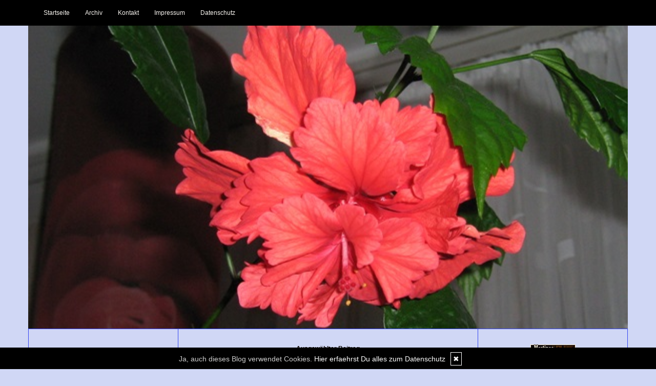

--- FILE ---
content_type: text/html; charset=UTF-8
request_url: https://www.martinas-perlenwelt.de/kommentare/zur-zeit-....441/
body_size: 6148
content:
<!DOCTYPE html>
<html lang="en">
<head>
    <meta name="viewport" content="width=device-width, initial-scale=1.0"><meta http-equiv="Content-Type" content="text/html; charset=iso-8859-1" />
		<meta name="Publisher" content="Martina Israel" />
		<meta name="Copyright" content="Martina Israel" />
        <link rel="alternate" type="application/rss+xml" title=" (RSS 2.0)" href="https://www.martinas-perlenwelt.de/rss.xml" />
		<link rel="alternate" type="application/atom+xml" title=" (Atom 0.3)" href="https://www.martinas-perlenwelt.de/atom.xml" />
<meta name="page-topic" content="Alltag Kreativ" /><meta name="page-type" content="Tagebuch Diary" /><meta name="Audience" content="Alle" />
		<meta name="Robots" content="INDEX,FOLLOW" />
		<meta name="Language" content="Deutsch" />
		<meta name="Revisit" content="After 1 day" />
		<meta http-equiv="PRAGMA" content="NO-CACHE" />
		<meta name="date" content=" 21.01.2026 " /><link href="/social/bootstrap/css/bootstrap.css" rel="stylesheet" />
<link rel="stylesheet" type="text/css" href="/social/pirobox/style.css" />
<link rel="stylesheet" type="text/css" href="/social/new.css" />
<link rel="stylesheet" type="text/css" href="/styles.css" />
<link rel="stylesheet" type="text/css" href="/design.css" />

<script type="text/javascript" src="/social/bootstrap/js/jquery-1.10.2.js"></script>
<script type="text/javascript" src="/social/bootstrap/js/bootstrap.js"></script>
<script type="text/javascript" src="/social/bootstrap/js/jqBootstrapValidation.js"></script>

<script type="text/javascript" src="/social/pirobox.min.js"></script>
<script type="text/javascript" src="/social/base2.js"></script>
<script type="text/javascript" src="/social/jquery.socialshareprivacy.min.js"></script>	
<title>zur-zeit- -  MartinasWelt - DesignBlog</title>
							<meta content="zur-zeit- -  MartinasWelt - DesignBlog" name="Title" />
	                        <meta name="Keywords" content="perlen, stricken, Socken, Katzen, Papagei, handgewickelte  Glasperlen, Unikat-Schmuck, lampwork beads" />
	                        <meta name="Description" content="Handgewickelten Glasperlen, sowie der daraus entstandene Unikat-Schmuck, aber auch Beiträge zu meinen anderen Hobbys, das Stricken (meistens Socken) und meinen Tieren  (Katzen und ein Papagei).
" />
	                        <meta name="Abstract" content="Handgewickelten Glasperlen, sowie der daraus entstandene Unikat-Schmuck, aber auch Beiträge zu meinen anderen Hobbys, das Stricken (meistens Socken) und meinen Tieren  (Katzen und ein Papagei).
" /><meta property="og:type" content="article" />
						<meta property="og:title" content="Zur Zeit " />
						<meta property="og:description" content="ist mein Wohlbefinden auch vom Wetter abhängig. Letzte Woche bei strahlendem Sonnenschein hatte ich unsagbar gute Laune und sehr viel Energie. Seit dem Wochenende regnet es wieder öfters und der Him" />
						<meta property="og:url" content="http://www.martinas-perlenwelt.de/kommentare/zur-zeit-....441/" />
						<meta property="og:site_name" content="MartinasWelt" />
						<meta property="article:section" content="Gesundheit" />
						<meta property="article:published_time" content="2010-04-01T00:18:46+00:00" />
						<meta property="og:image" content="" /></head>
<body id="pages"><div class="modal fade" tabindex="-1" role="dialog">
    <div class="modal-dialog" role="document">
        <form action="/index.php" method="post">
            <input type="hidden" name="use" value="recommend"/>
            <input id="rcitem" type="hidden" name="rcitem" value=""/>
            <input id="_save" type="hidden" name="_save" value="MajuhUjezu298"/>
            <div class="modal-content">
                <div class="modal-header">
                    <button type="button" class="close" data-dismiss="modal" aria-label="Close"><span aria-hidden="true">&times;</span></button>
                    <h4 class="modal-title">Beitrag per Mail versenden</h4>
                </div>
                <div class="modal-body">
                    <div class="form-group">
                        <label for="name">Versender:</label>
                        <input type="text" name="sender" class="form-control" id="sender" placeholder="Name" required>
                    </div>
                    <div class="form-group">
                        <label for="sendmail">Versender-E-Mail:</label>
                        <input type="email" name="sendmail" class="form-control" id="sendmail" placeholder="Ihre E-Mail" required>
                    </div>
                    <div class="form-group">
                        <label for="recipient">E-Mail des Empf&auml;ngers:</label>
                        <input type="email" name="recipient" class="form-control" id="recipient" placeholder="E-Mail" required>
                    </div>
                </div>
                <div class="modal-footer">
                    <button type="button" class="btn btn-default" data-dismiss="modal">schliessen</button>
                    <input type="submit" name="submit" class="btn btn-primary" value="Absenden"/>
                </div>
            </div>
        </form>    <!-- /.modal-content -->
    </div><!-- /.modal-dialog -->
</div><!-- /.modal -->

<nav class="navbar navbar-default navbar-fixed-top" role="navigation">
        <div class="container">
            <div class="navbar-header">
                <button type="button" class="navbar-toggle" data-toggle="collapse" data-target=".navbar-ex1-collapse">
                    <span class="sr-only">Toggle navigation</span>
                    <span class="icon-bar"></span>
                    <span class="icon-bar"></span>
                    <span class="icon-bar"></span>
                </button>                
            </div>

            <!-- Collect the nav links, forms, and other content for toggling -->
            <div class="collapse navbar-collapse navbar-ex1-collapse">
                <ul class="nav navbar-nav">
                    <li ><a href="/startseite/home..../"> Startseite </a></li><li ><a href="/blog/archiv..../"> Archiv </a></li><li ><a href="/blog/formular..../"> Kontakt </a></li><li ><a href="/blog/impressum..../"> Impressum </a></li><li ><a href="/blog/datenschutz..../"> Datenschutz </a></li>
                </ul>
            </div>
            <!-- /.navbar-collapse -->
        </div>
        <!-- /.container -->
    </nav><div id="hdr" class="container">
					<img src="/images/kunde/design/IMG_3171.JPG" width="100%" />
				</div><section id="page-wrapper"><section id="mobilemenu"><div id="tmpleft"></div><div id="tmpright"></div></section><a href="#" id="a-menu"><span class="icon-bar"></span><span class="icon-bar"></span><span class="icon-bar"></span></a><section id="content-wrapper"><div class="container content"><div class="row"><!-- center column -->
<div id="ce-col" class="col-sm-6 col-md-6 col-lg-6 col-sm-push-3 col-md-push-3 col-lg-push-3">
<div class="item">
<p class="center">
<strong>Ausgew&auml;hlter Beitrag</strong> </p>
<div class="lineBottom">
<!--  --></div>
<div class="clear max h10"><!-- --></div>
<h1 class="headline">
<span>Zur Zeit </span></h1>
<div class="clear max h10"><!-- --></div>
<div class="item_inner">
ist mein Wohlbefinden auch vom Wetter abhängig. <br />Letzte Woche bei strahlendem Sonnenschein hatte ich unsagbar gute Laune und sehr viel Energie. Seit dem Wochenende regnet es wieder öfters und der Himmel zeigt mehr grau als blau. Ich komme seitdem unheimlich schwer in die Gänge, schlafe viel mehr als letzte Woche und bin trotzdem noch müde und habe zu nichts Lust!!<br />Heute Nachmittag plötzlich blauer Himmel, was soll ich sagen, meine Laune wurde schlagartig besser ............... aber leider hielt das nur bis zum abend an, da zog der Himmel sich wieder zu und ich war schon wieder am gähnen!!!!<br /><br />Oh man, ich brauche dringend SONNE  sonst gehe ich zurück in den Winterschlaf !! <br />
</div>
<div class="clear max h10"><!-- --></div>
<p class="footnote">
<a href="/blog/formular..../">Martina</a> 01.04.2010, 00.18 </p>
<div class="clear max h10"><!-- --></div>
<div class="lineBottom">
<!--  --></div>
<div class="clear "><!-- --></div>
</div>
<div class="item">
<div class="center">
<strong>Kommentare hinzuf&uuml;gen</strong></div>
<div class="lineBottom">
<!--  --></div>
<div class="clear max h10"><!-- --></div>
<form name="formComment" id="formComment" action="/index.php" method="post" >
<input type="hidden" name="use" value="Co1I24gb" />
<input type="hidden" name="id" value="441"  />
<input type="hidden" name="uid" value="3"  />
<div class="center">
<div class="form-group">
                                <label for="name">Dein Name:</label>
                                <input type="text" name="name" class="form-control" id="name" value="" required/>
                              </div><input type=text name="email" value="" maxlength="100" size="1" style="width: 250px;" id="email" /><div class="form-group">
                                <label for="user">Deine E-Mail-Adresse: <br/><small>(Wird nur an mich &uuml;bermittelt)</small></label>
                                <input type="text" name="user" class="form-control" id="user" value="" required/>
                              </div><div class="form-group">
                                <label for="url">Deine Homepage <br/><small>(bitte mit http://)</small>:</label>
                                <input type="text" name="url" class="form-control" id="url" value="" />
                              </div><div class="form-group">
                                <label for="text">Dein Kommentar:<br /><small>( HTML ist <strong>nicht</strong> erlaubt. URLs werden automatisch umgewandelt.)</small></label>
                                <textarea name="text" class="form-control" rows="6" required></textarea>                                
                              </div><a href="javascript:addsmiley('streicheln','formComment')"><img src="/images/kunde//smilies/tiere_0060.gif" /></a>
<a href="javascript:addsmiley('kalt','formComment')"><img src="/images/kunde/winter-smilies-05.gif" /></a>
<a href="javascript:addsmiley('wind','formComment')"><img src="/images/kunde/Windig.gif" /></a>
<a href="javascript:addsmiley('hallo','formComment')"><img src="/images/kunde/wikende094.gif" /></a>
<a href="javascript:addsmiley('drink','formComment')"><img src="/images/kunde/Sommer-Drink.gif" /></a>
<a href="javascript:addsmiley('kamin','formComment')"><img src="/images/kunde/smilie_xmas_207.gif" /></a>
<a href="javascript:addsmiley('wolke','formComment')"><img src="/images/kunde/smilie_water_031.gif" /></a>
<a href="javascript:addsmiley('h�ngematte','formComment')"><img src="/images/kunde/smileygarden_im-garten29.gif" /></a>
<a href="javascript:addsmiley('blumen','formComment')"><img src="/images/kunde/smileygarden_im-garten28.gif" /></a>
<a href="javascript:addsmiley('schneeball','formComment')"><img src="/images/kunde/smileygarden.de_Schneeball.gif" /></a>
<a href="javascript:addsmiley('radeln','formComment')"><img src="/images/kunde//smilies/radeln.gif" /></a>
<a href="javascript:addsmiley('ice','formComment')"><img src="/images/kunde//smilies/Sommer-IceCream.gif" /></a>
<a href="javascript:addsmiley('Faden','formComment')"><img src="/images/kunde//smilies/tiere_0063.gif" /></a>
<a href="javascript:addsmiley('wandern','formComment')"><img src="/images/kunde//smilies/Camping07.gif" /></a>
<a href="javascript:addsmiley('Rad','formComment')"><img src="/images/kunde//smilies/Camping43.gif" /></a>
<a href="javascript:addsmiley('stricken','formComment')"><img src="/images/kunde//smilies/stricken0086.gif" /></a>
<a href="javascript:addsmiley('buegeln','formComment')"><img src="/images/kunde//smilies/buegeln0078.gif" /></a>
<a href="javascript:addsmiley('schnell','formComment')"><img src="/images/kunde//smilies/schnell.gif" /></a>
<a href="javascript:addsmiley('zeitung','formComment')"><img src="/images/kunde//smilies/zeitung38.gif" /></a>
<a href="javascript:addsmiley('insel','formComment')"><img src="/images/kunde//smilies/smilie_water_044.gif" /></a>
<a href="javascript:addsmiley('mieze','formComment')"><img src="/images/kunde//smilies/tiere_0020.gif" /></a>
<a href="javascript:addsmiley('mistwetter','formComment')"><img src="/images/kunde/Mistwetter.gif" /></a>
<a href="javascript:addsmiley('schlafen','formComment')"><img src="/images/kunde/11.gif" /></a>
<a href="javascript:addsmiley('wut','formComment')"><img src="/images/kunde//smilies/9.gif" /></a>
<a href="javascript:addsmiley('naehen','formComment')"><img src="/images/kunde//smilies/naehen0053.gif" /></a>
<a href="javascript:addsmiley('sonne','formComment')"><img src="/images/kunde/55.gif" /></a>
<a href="javascript:addsmiley('katze','formComment')"><img src="/images/kunde/61.gif" /></a>
<a href="javascript:addsmiley('telefonieren','formComment')"><img src="/images/kunde/69.gif" /></a>
<a href="javascript:addsmiley('b���h','formComment')"><img src="/images/kunde/148.gif" /></a>
<a href="javascript:addsmiley('herbst','formComment')"><img src="/images/kunde/herbst-smilies-03.gif" /></a>
<a href="javascript:addsmiley('spielender hund','formComment')"><img src="/images/kunde/344.gif" /></a>
<a href="javascript:addsmiley('fruehling','formComment')"><img src="/images/kunde/fruehling4.gif" /></a>
<a href="javascript:addsmiley('tr�umen','formComment')"><img src="/images/kunde/189.gif" /></a>
<a href="javascript:addsmiley('lesen','formComment')"><img src="/images/kunde//smilies/lesen29.gif" /></a>
<a href="javascript:addsmiley('buch','formComment')"><img src="/images/kunde/lesen-buch58.gif" /></a>
<a href="javascript:addsmiley('schaukeln','formComment')"><img src="/images/kunde//smilies/Camping66.gif" /></a>
<a href="javascript:addsmiley('Baum','formComment')"><img src="/images/kunde//smilies/Camping63.gif" /></a>
<a href="javascript:addsmiley('igelliebe','formComment')"><img src="/images/kunde/Love_hurts.gif" /></a>
<a href="javascript:addsmiley('fotografieren','formComment')"><img src="/images/kunde/54.gif" /></a>
<a href="javascript:addsmiley('miau','formComment')"><img src="/images/kunde/140.gif" /></a>
<a href="javascript:addsmiley(':)','formComment')"><img src="/images/kunde/smilies/lachen.gif" /></a>
<a href="javascript:addsmiley(':(','formComment')"><img src="/images/kunde/smilies/traurig.gif" /></a>
<a href="javascript:addsmiley(':D','formComment')"><img src="/images/kunde/smilies/grinsen.gif" /></a>
<a href="javascript:addsmiley(';)','formComment')"><img src="/images/kunde/smilies/zwinkern.gif" /></a>
<a href="javascript:addsmiley(':cool:','formComment')"><img src="/images/kunde/smilies/cool.gif" /></a>
<a href="javascript:addsmiley(':ok:','formComment')"><img src="/images/kunde/smilies/ok.gif" /></a>
<div class="form-group">
                                 <label>
                                    <input type="checkbox" name="daten" value="1" required/> * Ich willige widerruflich in die Datenerhebung und Nutzung entsprechend der folgenden <a href="/blog/datenschutz..../" target="_blank">Erkl&auml;rung zum Datenschutz</a> ein.
                                 </label>                              
                              </div><br />
<br />
<input type="submit" value="ab damit!" class="form" /></div>
</form>
</div>
<div class="item">
<div class="lineBottom">
<!--  --></div>
<div class="clear max h10"><!-- --></div>
<p class="center">
Kein Kommentar zu diesem Beitrag vorhanden</p>
<div class="lineBottom">
<!--  --></div>
</div>
		
</div>
	
<div id="lh-col" class="text-left hidden-print col-sm-3 col-md-3 col-lg-3 col-sm-pull-6 col-md-pull-6 col-lg-pull-6"><div id="firstLeft"><!--  --></div>
						<div id="clock" class="functions center"><iframe frameborder="no" scrolling="no" style="width:80px;height:100px;margin:0;" src="https://www.designblog.de/clocks/sites/clock25.php"></iframe></div> <div class="functions"><h5>Themen</h5><div id="themencontainer"><ul id="themenlist" class="list-group"><li class="list-group-item"><a href="https://www.martinas-perlenwelt.de/thema/allgemeines....1/">Allgemeines</a></li><li class="list-group-item"><a href="https://www.martinas-perlenwelt.de/thema/tiere....2/">Tiere</a></li><li class="list-group-item"><a href="https://www.martinas-perlenwelt.de/thema/stricken....5/">Stricken</a></li><li class="list-group-item"><a href="https://www.martinas-perlenwelt.de/thema/blumen....6/">Blumen</a></li><li class="list-group-item"><a href="https://www.martinas-perlenwelt.de/thema/persoenliches....7/">Persönliches</a></li><li class="list-group-item"><a href="https://www.martinas-perlenwelt.de/thema/naehen....8/">Nähen</a></li><li class="list-group-item"><a href="https://www.martinas-perlenwelt.de/thema/gesundheit....9/">Gesundheit</a></li></ul></div></div> <div class="functions"><h5>Interne Seiten</h5><div id="interncontainer"><ul id="internlist" class="list-group"><li class="list-group-item"><a href="https://www.martinas-perlenwelt.de/pages/ueber-mich....1/">über mich</a></li></ul></div></div> <div class="functions"><br>Abhänger des Tages<br><img style="width:180px;height:170px" src="/images/kunde/Katzen_2011/IMG_2832.JPG"></div> <div class="functions"><h5>oft und gern besuchte Seiten</h5><div id="linkcontainer"><ul id="linklist" class="list-group"><li class="list-group-item"><a href="http://www.gedankensprudler.de/" target="_blank">Gedankensprudler</a></li><li class="list-group-item"><a href="http://www.allesalltaeglich.de/startseite/home..../" target="_blank">Alles Allt&auml;glich</a></li><li class="list-group-item"><a href="http://terragina.de/blog/page/2/" target="_blank">terragina</a></li><li class="list-group-item"><a href="http://www.am-ufer-des-lebens.com/startseite/home..../" target="_blank">am ufer des lebens</a></li><li class="list-group-item"><a href="http://tirilli.designblog.de/startseite/home..../" target="_blank">Tirilli</a></li><li class="list-group-item"><a href="https://wolletest.blogspot.de/" target="_blank">SchneiderHein</a></li><li class="list-group-item"><a href="http://www.diekunterbuntekatzenseite.de/blog/" target="_blank">Renate Blaes</a></li><li class="list-group-item"><a href="http://coco-creativ.blogspot.com/" target="_blank">Corinna</a></li><li class="list-group-item"><a href="http://www.frau-mutti.de/" target="_blank">Frau....Mutti</a></li><li class="list-group-item"><a href="http://gaertnerinnenblog.de/" target="_blank">G&auml;rtnerinnenblog</a></li><li class="list-group-item"><a href="http://www.traumwindblog.blogspot.de/" target="_blank">Traumwind</a></li><li class="list-group-item"><a href="http://machwerke.blogspot.com/" target="_blank">machwerk</a></li><li class="list-group-item"><a href="http://zurueckauflos.com/" target="_blank">zur&uuml;ck auf Los</a></li><li class="list-group-item"><a href="https://www.bluelionwebdesign.de" target="_blank">BlueLionWebdesign</a></li><li class="list-group-item"><a href="http://free.designblog.de" target="_blank">Free.DesignBlog.de</a></li></ul></div></div> <div id="top15" class="functions"><a href="http://www.designblog.de/pages/top15....8/" target="_blank"><img src="https://www.designblog-admin.de/images/kunde/elemente/top_15.jpg" width="115" height="44" alt="Die 15 zuletzt aktualisierten DesignBlogs" border="0" /></a><br /><br /><a href="https://lebenslichter.designblog.de/" target="_blank" class="site">Lebenslichter</a><br /><a href="https://www.allesalltaeglich.de/" target="_blank" class="site">ALLes allTAEGLICH</a><br /><a href="https://mitternachtsspitzen.designblog.de/" target="_blank" class="site">Mitternachtsspitzen</a><br /><a href="https://www.zitante.de/" target="_blank" class="site">Zitante</a><br /><a href="https://www.wortperlen.de/" target="_blank" class="site">Wortperlen</a><br /><a href="https://www.tahamaa.de/" target="_blank" class="site">Tahamaa</a><br /><a href="https://tirilli.designblog.de/" target="_blank" class="site">Tirilli</a><br /><a href="https://morgentau.designblog.de/" target="_blank" class="site">Morgentau</a><br /><a href="http://www.saschasalamander.de/" target="_blank" class="site">SaschaSalamander</a><br /><a href="https://www.katharinas-buchstaben-welten.de/" target="_blank" class="site">Katharinas Buchstabenwelten</a><br /><a href="https://www.silvios-blog.de/" target="_blank" class="site">Silvios - Blog</a><br /><a href="https://susfi.mydesignblog.de/" target="_blank" class="site">Susfi</a><br /><a href="https://potpourri.designblog.de/" target="_blank" class="site">Potpourri</a><br /><a href="https://www.einfach-zum-nachdenken.de/" target="_blank" class="site">Einfach zum Nachdenken</a><br /><a href="https://www.ggs-bergschule-duisburg.de/" target="_blank" class="site">GGS Bergschule</a><br /><br /><span class="ab">powered by </span><a href="http://www.designblog.de/pages/top15....8/" target="_blank" class="site">BlueLionWebdesign</a></div> <div id="statscontainer" class="functions">
<h5>Statistik</h5>Online seit dem: <strong>09.02.2008</strong><br />in Tagen: <strong>6557</strong></div>
</div><div id="rh-col" class="text-left hidden-print col-sm-3 col-md-3 col-lg-3"><div id="firstRight"><!--  --></div>
								
<div id="banner" class="functions center">
	<img src="/images/kunde/design/banner_martina_88.jpg" alt="MartinasWelt" title="MartinasWelt" border="0" />
</div> 
<div id="cal" class="functions table-responsive">
	<table class="tblWidth table">
		<tr>
			<td colspan="3" class="center"><strong>2026</strong></td>
		</tr>
		<tr>
			<td align="left"><a class="site" href="/index.php?show=December%202025" title="Zum vorigen Monat">&lt;&lt;&lt;</a></td>
			<td align="center"><strong>Januar</strong></td>
			<td align="right"><a class="site" href="/index.php?show=February%202026" title="Zum n&auml;chsten Monat">&gt;&gt;&gt;</a></td>
		</tr>
	</table>
	<table class="tblWidth table">
		<tr>
			<td align="center">Mo</td>
			<td align="center">Di</td>
			<td align="center">Mi</td>
			<td align="center">Do</td>
			<td align="center">Fr</td>
			<td align="center">Sa</td>
			<td align="center">So</td>
		</tr><tr><td>&nbsp;</td><td>&nbsp;</td><td>&nbsp;</td><td align="center" class="site">01</td><td align="center" class="site">02</td><td align="center" class="site">03</td><td align="center" class="site">04</td></tr><tr><td align="center" class="site">05</td><td align="center" class="site">06</td><td align="center" class="site">07</td><td align="center" class="site">08</td><td align="center" class="site">09</td><td align="center" class="site">10</td><td align="center" class="site">11</td></tr><tr><td align="center" class="site">12</td><td align="center" class="site">13</td><td align="center" class="site">14</td><td align="center" class="site">15</td><td align="center" class="site">16</td><td align="center" class="site">17</td><td align="center" class="site">18</td></tr><tr><td align="center" class="site">19</td><td align="center" class="site">20</td><td align="center" class="today">21</td><td align="center" class="site">22</td><td align="center" class="site">23</td><td align="center" class="site">24</td><td align="center" class="site">25</td></tr><tr><td align="center" class="site">26</td><td align="center" class="site">27</td><td align="center" class="site">28</td><td align="center" class="site">29</td><td align="center" class="site">30</td><td align="center" class="site">31</td><td>&nbsp;</td></tr></table></div> <div id="search" class="functions"><h5>Suche</h5><div>
<form id="searchform" name="searchform" action="/index.php" method="post"><input type="hidden" name="use" value="search">
<div class="input-group">
	<input type="text" name="search" class="form-control">
    <span class="input-group-btn">
    	<input id="submit" class="btn btn-default" type="submit" value="Suche"/>
    </span>
</div></form></div></div> <div class="functions"></div> <div id="shoutcontainer" class="functions">
<div class="sbwidth auto">
<h5>Shoutbox</h5><p class="center">
<strong>Captcha Abfrage</strong></p>
<form name="shout" id="shout" action="index.php" method="post" >
<input type="hidden" name="use" value="main" />
<p class="center">
<label for="guess" ><img src="/captcha/turing-image2.php" /></label>
<br />
<input type=text name="guess" value="" maxlength="6" size="20" style="width: 100px;" class="form" />
<br />
<input type="submit" value="weiter" class="form" /></p>
</form>
<div class="clear "><!-- --></div>
<div>
<div class="well"><strong>Ingrid</strong><br/>Ich wünsche dir ein gutes neues Jahr und lass dir ganz liebe Grüße hier.<br />Ingrid<br/><strong>3.1.2017-20:59</strong></div><div class="well"><strong>Katrin</strong><br/>Willkommen Martina! Ganz liebe Grüße von Katrin / Naturfasern   <img src="/images/kunde/smilies/lachen.gif" alt=":)" />  <br /><br />Liebe Katrin, vielen Dank. Ich wurschtel mich so langsam durch und muss erst mal alles kennenlernen.<br />Lieben Gruß von Martina (auch von den Felltigern)<br/><strong>20.1.2008-8:06</strong></div></div>
</div>
</div>
 </div>			</div>
		</div>
		<div class="container">			
			<footer>
				<div class="row">
		        	<div class="col-lg-6">
		            	<p><a href="http://www.designblog.de" target="_blank">&copy; DesignBlog V5 powered by BlueLionWebdesign.de</a></p>
		            </div>
		            <div class="col-lg-6 text-right">
		            	<p><img src="/images/tidy.gif" alt="Tidy validiert" title="Tidy validiert" width="32" height="15" border="0" /> <img src="/images/xhtml.gif" alt="XHTML 1.0 konform" title="XHTML 1.0 konform" width="45" height="15" border="0" /> <img src="/images/css.gif" width="45" height="15" alt="CSS 2.0 konform" title="CSS 2.0 konform" border="0" /></p>
		            </div>
		       	</div>
		  	</footer>
		</div>
	</section>
</section>
<script src="/social/homepage/owl.carousel.js"></script>
<script src="/social/homepage/init.js"></script>
</body>
</html>

--- FILE ---
content_type: text/html; charset=UTF-8
request_url: https://www.martinas-perlenwelt.de/design.css
body_size: 7439
content:
<!DOCTYPE html>
<html lang="en">
<head>
    <meta name="viewport" content="width=device-width, initial-scale=1.0"><meta http-equiv="Content-Type" content="text/html; charset=iso-8859-1" />
		<meta name="Publisher" content="Martina Israel" />
		<meta name="Copyright" content="Martina Israel" />
        <link rel="alternate" type="application/rss+xml" title=" (RSS 2.0)" href="https://www.martinas-perlenwelt.de/rss.xml" />
		<link rel="alternate" type="application/atom+xml" title=" (Atom 0.3)" href="https://www.martinas-perlenwelt.de/atom.xml" />
<meta name="page-topic" content="Alltag Kreativ" /><meta name="page-type" content="Tagebuch Diary" /><meta name="Audience" content="Alle" />
		<meta name="Robots" content="INDEX,FOLLOW" />
		<meta name="Language" content="Deutsch" />
		<meta name="Revisit" content="After 1 day" />
		<meta http-equiv="PRAGMA" content="NO-CACHE" />
		<meta name="date" content=" 21.01.2026 " /><link href="/social/bootstrap/css/bootstrap.css" rel="stylesheet" />
<link rel="stylesheet" type="text/css" href="/social/pirobox/style.css" />
<link rel="stylesheet" type="text/css" href="/social/new.css" />
<link rel="stylesheet" type="text/css" href="/styles.css" />
<link rel="stylesheet" type="text/css" href="/design.css" />

<script type="text/javascript" src="/social/bootstrap/js/jquery-1.10.2.js"></script>
<script type="text/javascript" src="/social/bootstrap/js/bootstrap.js"></script>
<script type="text/javascript" src="/social/bootstrap/js/jqBootstrapValidation.js"></script>

<script type="text/javascript" src="/social/pirobox.min.js"></script>
<script type="text/javascript" src="/social/base2.js"></script>
<script type="text/javascript" src="/social/jquery.socialshareprivacy.min.js"></script>	
<title> MartinasWelt - DesignBlog</title>
							<meta content=" MartinasWelt - DesignBlog" name="Title" />
	                        <meta name="Keywords" content="perlen, stricken, Socken, Katzen, Papagei, handgewickelte  Glasperlen, Unikat-Schmuck, lampwork beads" />
	                        <meta name="Description" content="Handgewickelten Glasperlen, sowie der daraus entstandene Unikat-Schmuck, aber auch Beiträge zu meinen anderen Hobbys, das Stricken (meistens Socken) und meinen Tieren  (Katzen und ein Papagei).
" />
	                        <meta name="Abstract" content="Handgewickelten Glasperlen, sowie der daraus entstandene Unikat-Schmuck, aber auch Beiträge zu meinen anderen Hobbys, das Stricken (meistens Socken) und meinen Tieren  (Katzen und ein Papagei).
" /><meta property="og:type" content="blog"/>
						<meta property="og:url" content="http://www.martinas-perlenwelt.de"/>
						<meta property="og:site_name" content="MartinasWelt"/></head>
<body id="pages"><div class="modal fade" tabindex="-1" role="dialog">
    <div class="modal-dialog" role="document">
        <form action="/index.php" method="post">
            <input type="hidden" name="use" value="recommend"/>
            <input id="rcitem" type="hidden" name="rcitem" value=""/>
            <input id="_save" type="hidden" name="_save" value="MajuhUjezu298"/>
            <div class="modal-content">
                <div class="modal-header">
                    <button type="button" class="close" data-dismiss="modal" aria-label="Close"><span aria-hidden="true">&times;</span></button>
                    <h4 class="modal-title">Beitrag per Mail versenden</h4>
                </div>
                <div class="modal-body">
                    <div class="form-group">
                        <label for="name">Versender:</label>
                        <input type="text" name="sender" class="form-control" id="sender" placeholder="Name" required>
                    </div>
                    <div class="form-group">
                        <label for="sendmail">Versender-E-Mail:</label>
                        <input type="email" name="sendmail" class="form-control" id="sendmail" placeholder="Ihre E-Mail" required>
                    </div>
                    <div class="form-group">
                        <label for="recipient">E-Mail des Empf&auml;ngers:</label>
                        <input type="email" name="recipient" class="form-control" id="recipient" placeholder="E-Mail" required>
                    </div>
                </div>
                <div class="modal-footer">
                    <button type="button" class="btn btn-default" data-dismiss="modal">schliessen</button>
                    <input type="submit" name="submit" class="btn btn-primary" value="Absenden"/>
                </div>
            </div>
        </form>    <!-- /.modal-content -->
    </div><!-- /.modal-dialog -->
</div><!-- /.modal -->

<nav class="navbar navbar-default navbar-fixed-top" role="navigation">
        <div class="container">
            <div class="navbar-header">
                <button type="button" class="navbar-toggle" data-toggle="collapse" data-target=".navbar-ex1-collapse">
                    <span class="sr-only">Toggle navigation</span>
                    <span class="icon-bar"></span>
                    <span class="icon-bar"></span>
                    <span class="icon-bar"></span>
                </button>                
            </div>

            <!-- Collect the nav links, forms, and other content for toggling -->
            <div class="collapse navbar-collapse navbar-ex1-collapse">
                <ul class="nav navbar-nav">
                    <li ><a href="/startseite/home..../"> Startseite </a></li><li ><a href="/blog/archiv..../"> Archiv </a></li><li ><a href="/blog/formular..../"> Kontakt </a></li><li ><a href="/blog/impressum..../"> Impressum </a></li><li ><a href="/blog/datenschutz..../"> Datenschutz </a></li>
                </ul>
            </div>
            <!-- /.navbar-collapse -->
        </div>
        <!-- /.container -->
    </nav><div id="hdr" class="container">
					<img src="/images/kunde/design/IMG_3171.JPG" width="100%" />
				</div><section id="page-wrapper"><section id="mobilemenu"><div id="tmpleft"></div><div id="tmpright"></div></section><a href="#" id="a-menu"><span class="icon-bar"></span><span class="icon-bar"></span><span class="icon-bar"></span></a><section id="content-wrapper"><div class="container content"><div class="row"><!-- center column -->
<div id="ce-col" class="col-sm-6 col-md-6 col-lg-6 col-sm-push-3 col-md-push-3 col-lg-push-3">
<div id="status">
					<div id="status_inner">
						 <b class="top">
						    <b class="r1"></b><b class="r2"></b>
						    <b class="r3"></b><b class="r4"></b>
						  </b><img src="https://www.designblog.de/status/13.png" class="floatLeft pr10 pl10" />Werbelinks  in den Kommentaren werden sofort gelöscht ..................<br/><p class="floatRight pr10"><a href="https://www.designblog.de/pages/barometer....12/" target="_blank" class="fsmall">...mehr</a></p><span class="fsmall">gemeldet am: 01.01.2018 12:31</span><div class="clear h0"><!-- --></div>
<b class="bottom">
							<b class="r4"></b><b class="r3"></b>
							<b class="r2"></b><b class="r1"></b>
						</b></div>
</div>
<div class="item">
<h2 class="headline">
<span>Wer</span></h2>
<div class="clear max h10"><!-- --></div>
<div class="item_inner">
von&nbsp;euch&nbsp;hat&nbsp;Frau&nbsp;Holle&nbsp;noch&nbsp;einmal&nbsp;aufgeweckt??<br>Alter Schwede ist das wieder kalt geworden. <br><br>Letzten Samstag hatte ich mir extra frei genommen weil ich mal wieder Sonntag nach Venlo zum Stoffmarkt wollte. Ich ahnte Samstag schon böses als es hier anfing zu schneien! Ich redete mir ein das Kälte nicht so schlimm sei als wenn es regnen würde!<br>Sonntag Morgen aus dem Fenster geschaut, die Straßen sahen gut aus, also fertig machen und dann los. <br>Kaum war ich aus der Haustüre raus fing es schon leicht an zu schneien an!!<br>Unterwegs immer mal wieder aus dem Zugfenster geschaut, stellenweise war es richtig doll am schneien. <br>In Venlo angekommen, zwar kein Schneefall, aber dafür ein richtig fieser eisiger Wind!<br><br>Auf dem Stoffmarkt ging ich sofort zu meinem Jeanshändler, das war schnell erledigt! <br>Danach ging ich noch über den Markt und suchte eigentlich den Stand mit dem Nähgarn, aber der war an diesem Sonntag nicht vor Ort, dem war es wohl zu kalt! Dafür hatte ich vollstes Verständnis, es war wirklich saukalt!<br>Viele Stoffstände warben mit phantastischen Angebotspreisen, ich interessierte mich für nichts mehr, Stoff muss ich fühlen, meine Hände aber waren sooooooo &nbsp;kalt, da war mit fühlen nichts mehr drin!&nbsp; <br><br>Also runter von dem Markt und schnell noch bei den Brüdern rein Kaffee kaufen!<br>Eigentlich wollte ich noch in die Drogerieabteilung und Pommes essen gehört in Venlo auch immer dazu, aber ein kurzer Blick auf die Uhrzeit zeigte mir das in 13 Minuten ein Zug zurück fährt. So flott war ich bei den Brüdern noch nie an der Kasse, schnell bezahlt und raus alles am Fahrrad verstauen &nbsp;und dann noch in die Pedale getreten, den Zug wollte ich nehmen, nur noch nach Hause!!&nbsp; <br><br>Meinen Mittagskaffee konnte ich schon wieder zu Hause auf der Couch trinken, eingemummelt in meiner Wolldecke um wieder warm zu werden. <br><br>Für meinen nächsten Venlobesuch muss es defintiv wärmer sein!<br><br><br>Wegen des erneuten Wintereinbruchs war ich ganz froh heute meinen freien Tag zu haben, bei uns haben heute Morgen die Bahnen gestreikt. Mein Rad habe ich ja immer und überall dabei und es macht mir auch nichts aus längere Strecken damit zu fahren, aber bei dem eisigen Wind hatte ich keine Lust bis zur Arbeit zu radeln. Die können von mir aus an einem anderen Tag noch einmal streiken, aber ich&nbsp; hoffe ganz stark das es bis dahin endlich wärmer geworden ist.<br><br>*****<br><br>Nachtrag: &nbsp;meine Laune ist gerade ganz tief unten im Keller, habe vorhin noch erfahren das morgen die Bahnen in Düsseldorf streiken!! Na toll, dann kann ich drei Haltestellen hier in Duisburg mit der Bahn fahren und dann geht es mit dem Rad weiter!!</div>
<div class="clear max h10"><!-- --></div>
<p class="footnote">
<a class="nick" href="/blog/formular..../">Martina</a> <span class="datum">20.03.2018, 18.41</span>| <span class="comments">(5/2)</span> <a href="/kommentare/wer....974/"  title="Kommentare">Kommentare</a> (<a href="/crss.php?id=974" target="_blank"  title="Kommentar-Feed">RSS</a>) | <a class="pl" href="/kommentare/wer....974/" title="PermaLink">PL</a> | <span class="thema">einsortiert in:</span> <a href="/thema/allgemeines....1/">Allgemeines</a></p>
<div class="lineBottom">
<!--  --></div>
<div class="clear "><!-- --></div>
</div>
<div class="item">
<h2 class="headline">
<span>Kann</span></h2>
<div class="clear max h10"><!-- --></div>
<div class="item_inner">
mich&nbsp;mal&nbsp;jemand&nbsp;aus&nbsp;dem&nbsp;Winterschlaf&nbsp;rausholen?? <br>Nach der Arbeit geht bei mir nichts mehr, ich bekomme einfach nicht den Dreh!!<br>Die ersten zwei Monate in diesem Jahr war ich so gut wie gar nicht an der Nähmaschine, erst seit diesem Monat gehe ich wieder regelmässig und mit Freude dran. <br>Der PC wurde nur eingeschaltet wenn ich etwas nicht mehr länger raus schieben konnte und dran musste, wie zB. Rechnung bezahlen. &nbsp;Kaum hatte ich dies erledigt fuhr der PC auch schon wieder runter. <br><br>Jetzt hoffe ich nur das wenn der Winterschlaf beendet ist, nicht gleich die Frühjahrsmüdigkeit einsetzt. <br><br><br>Hatte ich meinem Enkelmädchen doch zu Weihnachten noch eine zweite Hose versprochen! So musste ich also anfang diesen Monats ran, denn Oma kann nicht einfach etwas versprechen und es dann nicht halten. <br>Dabei habe ich ihr auch gleich ein Shirt gemacht, den Stoff dafür hatte ich vor kurzem im Internet entdeckt und das hat mich gereizt dies auszuprobieren. Der Stoff reagiert auf UV-Licht und bekommt dann lauter bunte Punkte. Da die Sonne sich zur Zeit sehr zurück hält konnte ich auch nur sehr wenig Farbe hervorlocken, aber dennoch kann man den Effekt sehr gut sehen. <br><br><p><link rel="stylesheet" href="/social/homepage/owl.carousel.min.css" media="screen" />
					<link rel="stylesheet" href="/social/homepage/owl.theme.default.min.css" media="screen">
					<style>
				    	.easygalerie25 .owl-controls { display:none;}
					</style>
					<section class="easygalerie clearfix">
						<div class="easygalerie25"><div class="easypic"><img src="https://www.martinas-perlenwelt.de/images/kunde/2016/2018/20180306_170254.jpg" alt=""/></div><div class="easypic"><img src="https://www.martinas-perlenwelt.de/images/kunde/2016/2018/20180307_105120.jpg" alt=""/></div><div class="easypic"><img src="https://www.martinas-perlenwelt.de/images/kunde/2016/2018/20180306_171912.jpg" alt=""/></div>	</div>
						<div class="clearfix"></div>
					</section>
					<script>
						$(document).ready(function() {
							$(".easygalerie25").owlCarousel({
								items : 1,
								singleItem : true,
								loop:true,	
								autoplay:true,
								autoplayTimeout:5000,
    							autoplayHoverPause:true								
							});
						}); 			
					</script></p>  <br>Einmal an der Maschine komme ich so schnell dann nicht davon weg, so ist dann auch noch gleich eine neue Hose für mich entstanden. Hier habe ich dann auch ein neues Stickmuster für die Hosentasche ausprobiert, ist mal was anderes! <br><br><img src="https://www.martinas-perlenwelt.de/images/kunde/2016/2018/20180317_135908.jpg" style="width:550px;height:808px"><br><br><img src="https://www.martinas-perlenwelt.de/images/kunde/2016/2018/20180317_135936.jpg" style="width:550px;height:520px"><br><br>Leider ist das Bild mit der PoTasche etwas unscharf, aber gar nicht so einfach sich selbst von hinten im Spiegel zu fotografieren. <br><br>Wetter entsprechend habe ich mich dann noch für ein langärmliges Shirt entschieden, irgendwie ist mir noch nicht nach kurzem Arm. <br><br><img src="https://www.martinas-perlenwelt.de/images/kunde/2016/2018/20180308_012156.jpg" style="width:550px;height:715px"></div>
<div class="clear max h10"><!-- --></div>
<p class="footnote">
<a class="nick" href="/blog/formular..../">Martina</a> <span class="datum">17.03.2018, 17.22</span>| <span class="comments">(5/5)</span> <a href="/kommentare/kann....973/"  title="Kommentare">Kommentare</a> (<a href="/crss.php?id=973" target="_blank"  title="Kommentar-Feed">RSS</a>) | <a class="pl" href="/kommentare/kann....973/" title="PermaLink">PL</a> | <span class="thema">einsortiert in:</span> <a href="/thema/allgemeines....1/">Allgemeines</a></p>
<div class="lineBottom">
<!--  --></div>
<div class="clear "><!-- --></div>
</div>
		
</div>
	
<div id="lh-col" class="text-left hidden-print col-sm-3 col-md-3 col-lg-3 col-sm-pull-6 col-md-pull-6 col-lg-pull-6"><div id="firstLeft"><!--  --></div>
						<div id="clock" class="functions center"><iframe frameborder="no" scrolling="no" style="width:80px;height:100px;margin:0;" src="https://www.designblog.de/clocks/sites/clock25.php"></iframe></div> <div class="functions"><h5>Themen</h5><div id="themencontainer"><ul id="themenlist" class="list-group"><li class="list-group-item"><a href="https://www.martinas-perlenwelt.de/thema/allgemeines....1/">Allgemeines</a></li><li class="list-group-item"><a href="https://www.martinas-perlenwelt.de/thema/tiere....2/">Tiere</a></li><li class="list-group-item"><a href="https://www.martinas-perlenwelt.de/thema/stricken....5/">Stricken</a></li><li class="list-group-item"><a href="https://www.martinas-perlenwelt.de/thema/blumen....6/">Blumen</a></li><li class="list-group-item"><a href="https://www.martinas-perlenwelt.de/thema/persoenliches....7/">Persönliches</a></li><li class="list-group-item"><a href="https://www.martinas-perlenwelt.de/thema/naehen....8/">Nähen</a></li><li class="list-group-item"><a href="https://www.martinas-perlenwelt.de/thema/gesundheit....9/">Gesundheit</a></li></ul></div></div> <div class="functions"><h5>Interne Seiten</h5><div id="interncontainer"><ul id="internlist" class="list-group"><li class="list-group-item"><a href="https://www.martinas-perlenwelt.de/pages/ueber-mich....1/">über mich</a></li></ul></div></div> <div class="functions"><br>Abhänger des Tages<br><img style="width:180px;height:170px" src="/images/kunde/Katzen_2011/IMG_2832.JPG"></div> <div class="functions"><h5>oft und gern besuchte Seiten</h5><div id="linkcontainer"><ul id="linklist" class="list-group"><li class="list-group-item"><a href="http://www.gedankensprudler.de/" target="_blank">Gedankensprudler</a></li><li class="list-group-item"><a href="http://www.allesalltaeglich.de/startseite/home..../" target="_blank">Alles Allt&auml;glich</a></li><li class="list-group-item"><a href="http://terragina.de/blog/page/2/" target="_blank">terragina</a></li><li class="list-group-item"><a href="http://www.am-ufer-des-lebens.com/startseite/home..../" target="_blank">am ufer des lebens</a></li><li class="list-group-item"><a href="http://tirilli.designblog.de/startseite/home..../" target="_blank">Tirilli</a></li><li class="list-group-item"><a href="https://wolletest.blogspot.de/" target="_blank">SchneiderHein</a></li><li class="list-group-item"><a href="http://www.diekunterbuntekatzenseite.de/blog/" target="_blank">Renate Blaes</a></li><li class="list-group-item"><a href="http://coco-creativ.blogspot.com/" target="_blank">Corinna</a></li><li class="list-group-item"><a href="http://www.frau-mutti.de/" target="_blank">Frau....Mutti</a></li><li class="list-group-item"><a href="http://gaertnerinnenblog.de/" target="_blank">G&auml;rtnerinnenblog</a></li><li class="list-group-item"><a href="http://www.traumwindblog.blogspot.de/" target="_blank">Traumwind</a></li><li class="list-group-item"><a href="http://machwerke.blogspot.com/" target="_blank">machwerk</a></li><li class="list-group-item"><a href="http://zurueckauflos.com/" target="_blank">zur&uuml;ck auf Los</a></li><li class="list-group-item"><a href="https://www.bluelionwebdesign.de" target="_blank">BlueLionWebdesign</a></li><li class="list-group-item"><a href="http://free.designblog.de" target="_blank">Free.DesignBlog.de</a></li></ul></div></div> <div id="top15" class="functions"><a href="http://www.designblog.de/pages/top15....8/" target="_blank"><img src="https://www.designblog-admin.de/images/kunde/elemente/top_15.jpg" width="115" height="44" alt="Die 15 zuletzt aktualisierten DesignBlogs" border="0" /></a><br /><br /><a href="https://lebenslichter.designblog.de/" target="_blank" class="site">Lebenslichter</a><br /><a href="https://www.allesalltaeglich.de/" target="_blank" class="site">ALLes allTAEGLICH</a><br /><a href="https://mitternachtsspitzen.designblog.de/" target="_blank" class="site">Mitternachtsspitzen</a><br /><a href="https://www.zitante.de/" target="_blank" class="site">Zitante</a><br /><a href="https://www.wortperlen.de/" target="_blank" class="site">Wortperlen</a><br /><a href="https://www.tahamaa.de/" target="_blank" class="site">Tahamaa</a><br /><a href="https://tirilli.designblog.de/" target="_blank" class="site">Tirilli</a><br /><a href="https://morgentau.designblog.de/" target="_blank" class="site">Morgentau</a><br /><a href="http://www.saschasalamander.de/" target="_blank" class="site">SaschaSalamander</a><br /><a href="https://www.katharinas-buchstaben-welten.de/" target="_blank" class="site">Katharinas Buchstabenwelten</a><br /><a href="https://www.silvios-blog.de/" target="_blank" class="site">Silvios - Blog</a><br /><a href="https://susfi.mydesignblog.de/" target="_blank" class="site">Susfi</a><br /><a href="https://potpourri.designblog.de/" target="_blank" class="site">Potpourri</a><br /><a href="https://www.einfach-zum-nachdenken.de/" target="_blank" class="site">Einfach zum Nachdenken</a><br /><a href="https://www.ggs-bergschule-duisburg.de/" target="_blank" class="site">GGS Bergschule</a><br /><br /><span class="ab">powered by </span><a href="http://www.designblog.de/pages/top15....8/" target="_blank" class="site">BlueLionWebdesign</a></div> <div id="statscontainer" class="functions">
<h5>Statistik</h5>Online seit dem: <strong>09.02.2008</strong><br />in Tagen: <strong>6557</strong></div>
</div><div id="rh-col" class="text-left hidden-print col-sm-3 col-md-3 col-lg-3"><div id="firstRight"><!--  --></div>
								
<div id="banner" class="functions center">
	<img src="/images/kunde/design/banner_martina_88.jpg" alt="MartinasWelt" title="MartinasWelt" border="0" />
</div> 
<div id="cal" class="functions table-responsive">
	<table class="tblWidth table">
		<tr>
			<td colspan="3" class="center"><strong>2026</strong></td>
		</tr>
		<tr>
			<td align="left"><a class="site" href="/index.php?show=December%202025" title="Zum vorigen Monat">&lt;&lt;&lt;</a></td>
			<td align="center"><strong>Januar</strong></td>
			<td align="right"><a class="site" href="/index.php?show=February%202026" title="Zum n&auml;chsten Monat">&gt;&gt;&gt;</a></td>
		</tr>
	</table>
	<table class="tblWidth table">
		<tr>
			<td align="center">Mo</td>
			<td align="center">Di</td>
			<td align="center">Mi</td>
			<td align="center">Do</td>
			<td align="center">Fr</td>
			<td align="center">Sa</td>
			<td align="center">So</td>
		</tr><tr><td>&nbsp;</td><td>&nbsp;</td><td>&nbsp;</td><td align="center" class="site">01</td><td align="center" class="site">02</td><td align="center" class="site">03</td><td align="center" class="site">04</td></tr><tr><td align="center" class="site">05</td><td align="center" class="site">06</td><td align="center" class="site">07</td><td align="center" class="site">08</td><td align="center" class="site">09</td><td align="center" class="site">10</td><td align="center" class="site">11</td></tr><tr><td align="center" class="site">12</td><td align="center" class="site">13</td><td align="center" class="site">14</td><td align="center" class="site">15</td><td align="center" class="site">16</td><td align="center" class="site">17</td><td align="center" class="site">18</td></tr><tr><td align="center" class="site">19</td><td align="center" class="site">20</td><td align="center" class="today">21</td><td align="center" class="site">22</td><td align="center" class="site">23</td><td align="center" class="site">24</td><td align="center" class="site">25</td></tr><tr><td align="center" class="site">26</td><td align="center" class="site">27</td><td align="center" class="site">28</td><td align="center" class="site">29</td><td align="center" class="site">30</td><td align="center" class="site">31</td><td>&nbsp;</td></tr></table></div> <div id="search" class="functions"><h5>Suche</h5><div>
<form id="searchform" name="searchform" action="/index.php" method="post"><input type="hidden" name="use" value="search">
<div class="input-group">
	<input type="text" name="search" class="form-control">
    <span class="input-group-btn">
    	<input id="submit" class="btn btn-default" type="submit" value="Suche"/>
    </span>
</div></form></div></div> <div class="functions"></div> <div id="shoutcontainer" class="functions">
<div class="sbwidth auto">
<h5>Shoutbox</h5><p class="center">
<strong>Captcha Abfrage</strong></p>
<form name="shout" id="shout" action="index.php" method="post" >
<input type="hidden" name="use" value="main" />
<p class="center">
<label for="guess" ><img src="/captcha/turing-image2.php" /></label>
<br />
<input type=text name="guess" value="" maxlength="6" size="20" style="width: 100px;" class="form" />
<br />
<input type="submit" value="weiter" class="form" /></p>
</form>
<div class="clear "><!-- --></div>
<div>
<div class="well"><strong>Ingrid</strong><br/>Ich wünsche dir ein gutes neues Jahr und lass dir ganz liebe Grüße hier.<br />Ingrid<br/><strong>3.1.2017-20:59</strong></div><div class="well"><strong>Katrin</strong><br/>Willkommen Martina! Ganz liebe Grüße von Katrin / Naturfasern   <img src="/images/kunde/smilies/lachen.gif" alt=":)" />  <br /><br />Liebe Katrin, vielen Dank. Ich wurschtel mich so langsam durch und muss erst mal alles kennenlernen.<br />Lieben Gruß von Martina (auch von den Felltigern)<br/><strong>20.1.2008-8:06</strong></div></div>
</div>
</div>
 </div>			</div>
		</div>
		<div class="container">			
			<footer>
				<div class="row">
		        	<div class="col-lg-6">
		            	<p><a href="http://www.designblog.de" target="_blank">&copy; DesignBlog V5 powered by BlueLionWebdesign.de</a></p>
		            </div>
		            <div class="col-lg-6 text-right">
		            	<p><img src="/images/tidy.gif" alt="Tidy validiert" title="Tidy validiert" width="32" height="15" border="0" /> <img src="/images/xhtml.gif" alt="XHTML 1.0 konform" title="XHTML 1.0 konform" width="45" height="15" border="0" /> <img src="/images/css.gif" width="45" height="15" alt="CSS 2.0 konform" title="CSS 2.0 konform" border="0" /></p>
		            </div>
		       	</div>
		  	</footer>
		</div>
	</section>
</section>
<script src="/social/homepage/owl.carousel.js"></script>
<script src="/social/homepage/init.js"></script>
</body>
</html>

--- FILE ---
content_type: text/html; charset=UTF-8
request_url: https://www.designblog.de/clocks/sites/clock25.php
body_size: 1047
content:
<!DOCTYPE html PUBLIC "-//W3C//DTD XHTML 1.0 Transitional//EN"
	"http://www.w3.org/TR/xhtml1/DTD/xhtml1-transitional.dtd">
<html>
<head>
<title>BLW-Clocks</title>

<script language="JavaScript" type="text/javascript">
<!--
var monat=new Array("01.","02.","03.","04.","05.","06.","07.","08.","09.","10.","11.","12.");
var digital = new Date( "Jan, 21 2026 23:39:46");

function writeLayer(layerID,txt)
{
  if(document.getElementById)
  {
    document.getElementById(layerID).innerHTML=txt;
  }
  else if(document.all)
  {
    document.all[layerID].innerHTML=txt;
  }
  else if(document.layers)
  {
    document.layers[layerID].document.open();
    document.layers[layerID].document.write(txt);
    document.layers[layerID].document.close();
  }
}


function doAlarm(alarmtext,alarmtime)
{
  url = "alarm.php?alarmtext=" + alarmtext + "&alarmtime=" + alarmtime;
  popupWin = window.open(url, 'alarm', 'width=200,height=200,scrollbars=yes, resizable=yes')
}

//-->
</script>
<style TYPE="text/css">
td{font-family:Arial; font-size:11px; color:#000; text-decoration:none;}
body { margin: 0px; }
table { margin: 0;  padding: 0;  border: none; border-spacing: 0; border-collapse: collapse; }
</style>
</head>
<body>
<table background="../images/clock_ela_sun.jpg">
	<tr>
		<td width="80" height="100" align="center">		
<div id='Pendule'></div>
<script language='JavaScript' type='text/javascript'>
<!--
function clock()
{
  var hours = digital.getHours();
  var minutes = digital.getMinutes();
  var seconds = digital.getSeconds();
  var ampm = '';
  var d = digital.getDate();
  var m = digital.getMonth();
  var y = digital.getFullYear();
  var dispTime;

  digital.setSeconds( seconds+1 );

  if (minutes < 10) minutes = '0' + minutes;
  if (seconds < 10) seconds = '0' + seconds;

  dispTime = " "+d+"."+monat[m]+""+y+"<br><br><br><br><br><br>"+hours + ":" + minutes + ":" + seconds + " " + ampm;
  writeLayer( 'Pendule', dispTime );
  setTimeout("clock()", 1000);
}

  clock();
//-->
</script>
		</td>
	</tr>
</table>
<script defer src="https://static.cloudflareinsights.com/beacon.min.js/vcd15cbe7772f49c399c6a5babf22c1241717689176015" integrity="sha512-ZpsOmlRQV6y907TI0dKBHq9Md29nnaEIPlkf84rnaERnq6zvWvPUqr2ft8M1aS28oN72PdrCzSjY4U6VaAw1EQ==" data-cf-beacon='{"version":"2024.11.0","token":"0d419f57466746e18d8802c4de05edc0","r":1,"server_timing":{"name":{"cfCacheStatus":true,"cfEdge":true,"cfExtPri":true,"cfL4":true,"cfOrigin":true,"cfSpeedBrain":true},"location_startswith":null}}' crossorigin="anonymous"></script>
</body>
</html>




--- FILE ---
content_type: text/css
request_url: https://www.martinas-perlenwelt.de/styles.css
body_size: 2391
content:
BODY { background-color: #d0d7f5; font-family:Verdana, Geneva, Helvetica, sans-serif; font-size:12px; color:#0a0501; }
.row { border: 1px solid #3545f2;}
img {border: 0px;}
.border {border: 1px solid #d0d6f5;}
.form { background: #d0d6f5 ;  color: #000000; padding-left:2px; border : 1px solid #d0d6f5; }
#status { width: 100%; margin: 30px auto 30px  auto; padding:0; float:left; }
#status_inner { padding:5px; background: #d0d6f5; }
.fsmall { font-size: 10px;}
#lh-col { background-color: #d0d6f5; font-family:Verdana, Geneva, Helvetica, sans-serif; font-size:11px; color:#050301; border: solid #3545f2; border-width: 0 1px 0 0; }
#lh-col a:link, #tmpleft a:link{ color:#050000; text-decoration:none;}
#lh-col a:visited, #tmpleft a:visited{ color:#050000; text-decoration:none;}
#lh-col a:active, #tmpleft a:active{ color:#050000; text-decoration:none;}
#lh-col a:hover, #tmpleft a:hover { color:#3d0519; text-decoration:none;}
#lh-col td.today{background:  ;  color: #d0d6f5; border: 1px solid #d0d6f5; }
#ce-col { background-color: #d0d7f5;padding-bottom:20px; }
#ce-col a:link{ color:#080501; text-decoration:none;}
#ce-col a:visited{ color:#080501; text-decoration:none;}
#ce-col a:active{ color:#080501; text-decoration:none;}
#ce-col a:hover { color:#050300; text-decoration:none;}
#start #page-wrapper .content a:link{ color:#080501; text-decoration:none;}
#start #page-wrapper .content a:visited{ color:#080501; text-decoration:none;}
#start #page-wrapper .content a:active{ color:#080501; text-decoration:none;}
#start #page-wrapper .content a:hover { color:#050300; text-decoration:none;}
#rh-col { background-color: transparent; font-family:Verdana, Geneva, Helvetica, sans-serif; font-size:11px; color:#050300; border: solid #3545f2; border-width: 0 0 0 1px;}
#rh-col a:link, #tmpright a:link{ color:#F8DEBF; text-decoration:none;}
#rh-col a:visited, #tmpright a:visited{ color:#F8DEBF; text-decoration:none;}
#rh-col a:active, #tmprighta:active{ color:#F8DEBF; text-decoration:none;}
#rh-col a:hover, #tmpright a:hover { color:#BF9668; text-decoration:none;}
#rh-col td.today{background:  ;  color: #d0d6f5; border: 1px solid #d0d6f5; }
#firstLeft { margin:0; padding:0; width: 1px; height: 150px; }
#firstRight { margin:0; padding:0; width: 1px; height: 0px; }
.functions { margin:30px 0 0 0; padding:0; width: 100%; }
.functions p { margin:0; padding:0; }
.center { text-align:center; }
.alignRight { text-align:right; }
.floatLeft { float:left; }
.floatRight { float:right; }
.ml5 { margin-left:5px; }
.mt5 { margin-top:5px; }
.pl10 { padding-left:10px; }
.pr10 { padding-right:10px; }
.h0 { height:0px; }
.h5 { height:5px; }
.h10 { height:10px; }
.w60p { width:60%; }
.w25p { width:25%; }
.w15p { width:15%; }
table { margin: 0;  padding: 0;  border: none; border-spacing: 0; border-collapse: collapse; }
.lineBottomLeft { border-bottom: 1px solid #050301; }
.lineBottomRight { border-bottom: 1px solid #050300; }
#naviLeft { margin:30px 0 0 0; padding:0; width: 100%; }
#naviLeft ul { border:0; margin: 0; padding: 0; }
#naviLeft ul li { display: block; list-style-type: none; }
#naviLeft ul li a:link{ color:#f7f4ef; text-decoration:none;}
#naviLeft ul li a:visited{ color:#f7f4ef; text-decoration:none;}
#naviLeft ul li a:active{ color:#f7f4ef; text-decoration:none;}
#naviLeft ul li a:hover { color:#f5f4f2; text-decoration:none;}
#naviRight { margin:30px 0 0 0; padding:0; width: 100%; }
#naviRight ul { border:0; margin: 0; padding: 0; }
#naviRight ul li { display: block; list-style-type: none; }
#naviRight ul li a:link{ color:#f7f4ef; text-decoration:none;}
#naviRight ul li a:visited{ color:#f7f4ef; text-decoration:none;}
#naviRight ul li a:active{ color:#f7f4ef; text-decoration:none;}
#naviRight ul li a:hover { color:#f5f4f2; text-decoration:none;}
footer .row { height: 30px; background-color: #000000;  }
footer a:link{ color:#f7f4ef; text-decoration:none;}
footer a:visited{ color:#f7f4ef; text-decoration:none;}
footer a:active{ color:#f7f4ef; text-decoration:none;}
footer a:hover { color:#f5f4f2; text-decoration:none;}
footer .footer-widgets .row { padding: 50px 0; }
footer .footer-bottom .row { padding: 20px 0; }
#leftT { float: left; height: 30px; width: 1px;}
#leftB { float: left; height: 30px; width: 1px;}
#linkcontainer ul { border:0; margin: 0; padding: 0; }
#linkcontainer ul li { display: block; list-style-type: none;  }
#interncontainer ul { border:0; margin: 0; padding: 0; }
#interncontainer ul li { display: block; list-style-type: none;  }
#themencontainer ul { border:0; margin: 0; padding: 0; }
#themencontainer ul li { display: block; list-style-type: none;  }
#ce-col .item { clear:both; width: 100%; margin: 30px auto 0  auto; padding:0; }
#ce-col .item p{ margin:0 0 10px; padding:0; }
#ce-col .item p.headline{ font-weight:bold; }
.max { width: 100%; }
#start .section { clear:both; width: 100%; margin: 20px auto 30px  auto; padding:0; }
#start .row { border:none; }
.lineBottom{ padding:0; margin: 0 auto 0 auto; width: 90%; height: 10px; border-bottom: 1px solid ; }
.item div.comment{ margin: 0; padding: 8px; border: 1px solid #d0d6f5; }
.item div.galerie{ margin: 0; padding: 0px; border: 1px solid #d0d6f5; }
.lineAnswer{ padding:0; margin: 0 auto 10px auto; width: 80%; height: 10px; border-bottom: 1px solid #d0d6f5; }
.c_1 { background: #d0d6f5; }
.c_2 { background: #d0d6f5; }
.well { background-color: #d0d6f5; border: 1px solid #d0d6f5;}.small { font-family: Verdana; font-size:9px; }
.auto { margin: 0 auto 0 auto; }
#spruch { margin:30px auto 0 auto; padding:0; width: 100%; }
.tagcloud-tag1 { font-size:95%; }
.tagcloud-tag2 { font-size:100%; }
.tagcloud-tag3 { font-size:105%; }
.tagcloud-tag4 { font-size:110%; }
.tagcloud-tag5 { font-size:115%; }
.tagcloud-tag6 { font-size:120%; }
.tagcloud-tag7 { font-size:125%; }
.tagcloud-tag8 { font-size:130%; }
.tagcloud-tag9 { font-size:135%; }
.list-group-item { background-color: #d0d6f5; border: 1px solid #d0d6f5;}
.form-control { background-color: #d0d6f5; border: 1px solid #d0d6f5;color: #000000;}
.btn-default { color: #000000; background-color: #d0d6f5; border-color: #d0d6f5;}.clear { clear:both; }
ul.fotolist li { width:168px; height:168px; }
#hdr { margin-bottom: 30px; }
.navbar-default { background-color: #000000; border: 0 none; }
.navbar-default .navbar-nav > li > a { color:#f7f4ef; }
.navbar-default .navbar-nav > li > a:hover { color:#f5f4f2; }
.nav-tabs > li > a {color:#f7f4ef;}
.nav-tabs > li > a:hover {color:#f5f4f2}
.nav-tabs > li > a:hover{background-color:transparent;}
#home .container .row, #pages .container .row{display: -webkit-flex; display: flex;}
#home .container-fluid .row, #pages .container-fluid .row{display: -webkit-flex; display: flex;}
@media all and (max-width: 769px) { .container .row { -webkit-flex-direction: column; flex-direction: column; } }
@media all and (max-width: 769px) { .container-fluid .row { -webkit-flex-direction: column; flex-direction: column; } }
.img-responsive{display: inline-block;}
#page-wrapper { position: absolute; width: 100%; left: 0px; overflow: hidden; z-index:0; }
#content-wrapper{
-webkit-transition: all 350ms cubic-bezier(0.665, 0.165, 0.130, 0.715);
	-moz-transition: all 350ms cubic-bezier(0.665, 0.165, 0.130, 0.715);
	-ms-transition: all 350ms cubic-bezier(0.665, 0.165, 0.130, 0.715);
	 -o-transition: all 350ms cubic-bezier(0.665, 0.165, 0.130, 0.715);
		transition: all 350ms cubic-bezier(0.665, 0.165, 0.130, 0.715);
	
	-webkit-transition-timing-function: cubic-bezier(0.665, 0.165, 0.130, 0.715);
	   -moz-transition-timing-function: cubic-bezier(0.665, 0.165, 0.130, 0.715);
		-ms-transition-timing-function: cubic-bezier(0.665, 0.165, 0.130, 0.715);
		 -o-transition-timing-function: cubic-bezier(0.665, 0.165, 0.130, 0.715);
			transition-timing-function: cubic-bezier(0.665, 0.165, 0.130, 0.715);
			
	-moz-box-shadow: -10px 0px 17px -7px rgba(0,0,0,0.35);
	-webkit-box-shadow:  -10px 0px 17px -7px rgba(0,0,0,0.35);
	box-shadow: -10px 0px 17px -7px rgba(0,0,0,0.35);
			
	position: relative;
	left: 0px;	
	-webkit-transform: perspective(0) translate(0, 0);
	-moz-transform: translate(0, 0);	
	-ms-transform: translate(0, 0);
	-o-transform:  translate(0, 0);
	transform: translate(0, 0);background-color: #d0d7f5;.}
#start #hdr{ margin-top:50px;}			
#content-wrapper .content{
	background-color: #d0d7f5;
}
#content-wrapper.moved{
	-webkit-transform: perspective(0) translate(270px, 0);
	-moz-transform: translate(270px, 0);	
	-ms-transform: translate(270px, 0);	
	-o-transform:  translate(270px, 0);	
	transform: translate(270px, 0);	
}
#mobilemenu {
	position: absolute;
	left: 0;
	top: 0;
	padding: 0;
	height: 100%;
	width: 270px;
	overflow-x: auto;
	overflow-y: auto;
	z-index: -100000000000 !important;
}
#shoutcontainer .table > tbody > tr > td, #cal .table > tbody > tr > td{
	border-top:1px solid transparent;
}
#cal .table > tbody > tr > td.today{
	border-top:1px solid #d0d6f5;
}			
#a-menu{
	display:none;
	position:fixed;
	z-index:1;
	background:#fff;				
	width:35px;
	height: 35px;
	text-align: center;
	padding: 4px;
	border: 1px solid #888;
	border-left: 0;		
	-webkit-border-top-right-radius: 5px;
	-webkit-border-bottom-right-radius: 5px;
	-moz-border-radius-topright: 5px;
	-moz-border-radius-bottomright: 5px;
	border-top-right-radius: 5px;
	border-bottom-right-radius: 5px;		
}
div.icon{
	text-align:center;
	font-size:4.0em;
	color: ;	
}
blockquote.testimonial {
  	border-radius: 10px;
  	border: 0;
  	color: #666;
  	margin: 0;
  	padding: 10px 50px;
  	position: relative;
}	
blockquote.testimonial:before {
  display: block;
  content: "\201C";
  font-size: 80px;
  position: absolute;
  left: -0px;
  top: -10px;
}					
.testimonial-arrow-down {
  border-left: 15px solid transparent;
  border-right: 15px solid transparent;
  border-top: 15px solid #CCC;
  height: 0;
  margin: 0 0 0 25px;
  width: 0;
}								
.testimonial-arrow-down {
  border-top-color: #d0d6f5;
}
.entry-image {
  margin-bottom: 30px;
}
.entry-meta {
  margin: 10px 0 10px -30px;
  list-style: none;
}  		  		
						
@media all and (max-width: 768px){
	#lh-col , #rh-col { display:none; }		
	#a-menu{ display: block;}
}		
#a-menu .icon-bar {
	display: block;
	width: 22px;
	height: 2px;
	border-radius: 1px;
	background-color: #888;
	margin-top:4px;		
}